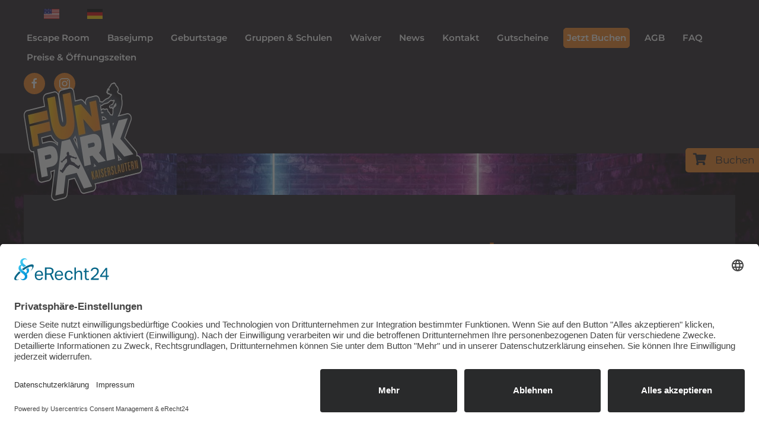

--- FILE ---
content_type: text/html; charset=utf-8
request_url: https://www.funpark-kl.de/de/gruppen
body_size: 7554
content:
<!DOCTYPE html>
<html lang="de-de" dir="ltr">
    <head> <script id="usercentrics-cmp" async data-eu-mode="true" data-settings-id="le0N7r1ui" src="https://app.eu.usercentrics.eu/browser-ui/latest/loader.js"></script> 
<script type="application/javascript" src="https://sdp.eu.usercentrics.eu/latest/uc-block.bundle.js"></script>

<link rel="preconnect" href="//app.eu.usercentrics.eu">
<link rel="preconnect" href="//api.eu.usercentrics.eu">
<link rel="preconnect" href="//sdp.eu.usercentrics.eu">
<link rel="preload" href="//app.eu.usercentrics.eu/browser-ui/latest/loader.js" as="script">
<link rel="preload" href="//sdp.eu.usercentrics.eu/latest/uc-block.bundle.js" as="script">
        <meta name="viewport" content="width=device-width, initial-scale=1">
        <link rel="icon" href="/images/funpark/Bilder/favicon.png" sizes="any">
                <link rel="apple-touch-icon" href="/templates/yootheme/packages/theme-joomla/assets/images/apple-touch-icon.png">
        <meta charset="utf-8">
	<meta name="author" content="FUN PARK Kaiserslautern">
	<meta name="description" content="Der Funpark Kaiserslautern bietet Spaß für alle Gruppen und ist die ideale Location für Weihnachtsfeiern von Firmen oder Vereinen...">
	<meta name="generator" content="Joomla! - Open Source Content Management">
	<title>Gruppen-Angebote | FUN PARK Kaiserslautern</title>
	<link href="https://www.funpark-kl.de/en/groups-and-classes" rel="alternate" hreflang="en-US">
	<link href="https://www.funpark-kl.de/de/gruppen" rel="alternate" hreflang="de-DE">
<link href="/media/vendor/joomla-custom-elements/css/joomla-alert.min.css?0.4.1" rel="stylesheet">
	<link href="/media/system/css/joomla-fontawesome.min.css?4.5.28" rel="preload" as="style" onload="this.onload=null;this.rel='stylesheet'">
	<link href="/templates/yootheme/css/theme.10.css?1760525665" rel="stylesheet">
	<link href="/media/plg_system_jcepro/site/css/content.min.css?86aa0286b6232c4a5b58f892ce080277" rel="stylesheet">
	<link href="/media/mod_languages/css/template.min.css?3d3ae8" rel="stylesheet">
<script type="application/json" class="joomla-script-options new">{"joomla.jtext":{"ERROR":"Fehler","MESSAGE":"Nachricht","NOTICE":"Hinweis","WARNING":"Warnung","JCLOSE":"Schließen","JOK":"OK","JOPEN":"Öffnen"},"system.paths":{"root":"","rootFull":"https:\/\/www.funpark-kl.de\/","base":"","baseFull":"https:\/\/www.funpark-kl.de\/"},"csrf.token":"3c75e1bd9992e408c7057ca3bde9afe9"}</script>
	<script src="/media/system/js/core.min.js?a3d8f8"></script>
	<script src="/media/vendor/webcomponentsjs/js/webcomponents-bundle.min.js?2.8.0" nomodule defer></script>
	<script src="/media/system/js/joomla-hidden-mail.min.js?80d9c7" type="module"></script>
	<script src="/media/system/js/messages.min.js?9a4811" type="module"></script>
	<script src="/plugins/system/yooessentials/modules/form/assets/form.min.js?2.4.7-0915.1410" defer></script>
	<script src="/plugins/system/yooessentials/modules/form-elements/form_hcaptcha/assets/hcaptcha.js?2.4.7-0915.1410" defer></script>
	<script src="https://js.hcaptcha.com/1/api.js?onload=yooessentialsHcaptchaOnload&amp;render=explicit&amp;recaptchacompat=off" async defer></script>
	<script src="/templates/yootheme/vendor/assets/uikit/dist/js/uikit.min.js?4.5.28"></script>
	<script src="/templates/yootheme/vendor/assets/uikit/dist/js/uikit-icons-yoko.min.js?4.5.28"></script>
	<script src="/templates/yootheme/js/theme.js?4.5.28"></script>
	<script src="/media/com_widgetkit/js/maps.js" defer></script>
	<script type="application/ld+json">{"@context":"https://schema.org","@graph":[{"@type":"Organization","@id":"https://www.funpark-kl.de/#/schema/Organization/base","name":"Fun Park Kaiserslautern - Die größte Trampolinhalle in Kaiserslautern und der Region","url":"https://www.funpark-kl.de/"},{"@type":"WebSite","@id":"https://www.funpark-kl.de/#/schema/WebSite/base","url":"https://www.funpark-kl.de/","name":"Fun Park Kaiserslautern - Die größte Trampolinhalle in Kaiserslautern und der Region","publisher":{"@id":"https://www.funpark-kl.de/#/schema/Organization/base"}},{"@type":"WebPage","@id":"https://www.funpark-kl.de/#/schema/WebPage/base","url":"https://www.funpark-kl.de/de/gruppen","name":"Gruppen-Angebote | FUN PARK Kaiserslautern","description":"Der Funpark Kaiserslautern bietet Spaß für alle Gruppen und ist die ideale Location für Weihnachtsfeiern von Firmen oder Vereinen...","isPartOf":{"@id":"https://www.funpark-kl.de/#/schema/WebSite/base"},"about":{"@id":"https://www.funpark-kl.de/#/schema/Organization/base"},"inLanguage":"de-DE"},{"@type":"Article","@id":"https://www.funpark-kl.de/#/schema/com_content/article/137","name":"Basejump Gruppen&Schulklassen","headline":"Basejump Gruppen&Schulklassen","inLanguage":"de-DE","isPartOf":{"@id":"https://www.funpark-kl.de/#/schema/WebPage/base"}}]}</script>
	<script>window.yootheme ||= {}; var $theme = yootheme.theme = {"i18n":{"close":{"label":"Schlie\u00dfen"},"totop":{"label":"Zur\u00fcck nach oben"},"marker":{"label":"\u00d6ffnen"},"navbarToggleIcon":{"label":"Men\u00fc \u00f6ffnen"},"paginationPrevious":{"label":"Vorherige Seite"},"paginationNext":{"label":"N\u00e4chste Seite"},"searchIcon":{"toggle":"Suche \u00f6ffnen","submit":"Suche ausf\u00fchren"},"slider":{"next":"N\u00e4chste Folie","previous":"Vorherige Folie","slideX":"Folie %s","slideLabel":"%s von %s"},"slideshow":{"next":"N\u00e4chste Folie","previous":"Vorherige Folie","slideX":"Folie %s","slideLabel":"%s von %s"},"lightboxPanel":{"next":"N\u00e4chste Folie","previous":"Vorherige Folie","slideLabel":"%s von %s","close":"Schlie\u00dfen"}}};</script>
	<link href="https://www.funpark-kl.de/de/gruppen" rel="alternate" hreflang="x-default">

    </head>
    <body class="">

        <div class="uk-hidden-visually uk-notification uk-notification-top-left uk-width-auto">
            <div class="uk-notification-message">
                <a href="#tm-main" class="uk-link-reset">Zum Hauptinhalt springen</a>
            </div>
        </div>

        
        
        <div class="tm-page">

                        


<header class="tm-header-mobile uk-hidden@l">


        <div uk-sticky cls-active="uk-navbar-sticky" sel-target=".uk-navbar-container">
    
        <div class="uk-navbar-container">

            <div class="uk-container uk-container-expand">
                <nav class="uk-navbar" uk-navbar="{&quot;align&quot;:&quot;right&quot;,&quot;container&quot;:&quot;.tm-header-mobile &gt; [uk-sticky]&quot;,&quot;boundary&quot;:&quot;.tm-header-mobile .uk-navbar-container&quot;}">

                                        <div class="uk-navbar-left ">

                                                    <a href="https://www.funpark-kl.de/de/" aria-label="Zurück zur Startseite" class="uk-logo uk-navbar-item">
    <picture>
<source type="image/webp" srcset="/templates/yootheme/cache/8d/funpark_logo-8d2eedc7.webp 140w, /templates/yootheme/cache/11/funpark_logo-11be0dec.webp 280w" sizes="(min-width: 140px) 140px">
<img alt="Yoko" loading="eager" src="/templates/yootheme/cache/53/funpark_logo-53b35d7f.png" width="140" height="140">
</picture></a>
                        
                        
                        
                    </div>
                    
                    
                                        <div class="uk-navbar-right">

                                                    
                        
                                                    <a uk-toggle href="#tm-dialog-mobile" class="uk-navbar-toggle">

        
        <div uk-navbar-toggle-icon></div>

        
    </a>
                        
                    </div>
                    
                </nav>
            </div>

        </div>

        </div>
    



        <div id="tm-dialog-mobile" uk-offcanvas="container: true; overlay: true" mode="slide" flip>
        <div class="uk-offcanvas-bar uk-flex uk-flex-column">

                        <button class="uk-offcanvas-close uk-close-large" type="button" uk-close uk-toggle="cls: uk-close-large; mode: media; media: @s"></button>
            
                        <div class="uk-margin-auto-vertical uk-text-center">
                
<div class="uk-grid uk-child-width-1-1" uk-grid>    <div>
<div class="uk-panel" id="module-93">

    
    
<div class="uk-margin-remove-last-child custom" ><p><a class="uk-margin-small-right" href="https://www.instagram.com/Funpark_Kaiserslautern/" target="_blank" rel="noopener" uk-icon="instagram"></a> <a class="uk-margin-small-right" href="https://www.facebook.com/FUN-PARK-Kaiserslautern-2121147011470145/" target="_blank" rel="noopener" uk-icon="facebook"></a></p></div>

</div>
</div>    <div>
<div class="uk-panel" id="module-107">

    
    
<ul class="uk-nav uk-nav-default uk-nav-center" uk-scrollspy-nav="closest: li; scroll: true;">
    
	<li class="item-194"><a href="/de/escape-room">Escape Room</a></li>
	<li class="item-191"><a href="/de/basejump">Basejump</a></li>
	<li class="item-192"><a href="/de/geburtstage">Geburtstage</a></li>
	<li class="item-197 uk-active"><a href="/de/gruppen">Gruppen &amp; Schulen</a></li>
	<li class="item-242"><a href="/de/waiver">Waiver</a></li>
	<li class="item-288"><a href="/de/news-events" title="FunPark I News &amp; Events">News</a></li>
	<li class="item-149"><a href="https://www.funpark-kl.de/de/#kontakt">Kontakt</a></li>
	<li class="item-453"><a href="https://buchen.kl4.gate99.de/de/gutschein-angebot/liste/" target="_blank">Gutscheine</a></li>
	<li class="item-174"><a href="https://buchen.kl4.gate99.de/de" target="_blank" class="button-toolbar">Jetzt Buchen</a></li>
	<li class="item-169"><a href="/de/agb">AGB</a></li>
	<li class="item-381"><a href="/de/faq">FAQ</a></li>
	<li class="item-392"><a href="/de/faq-2">Preise &amp; Öffnungszeiten</a></li></ul>

</div>
</div>    <div>
<div class="uk-panel" id="module-tm-4">

    
    <ul class="uk-grid uk-flex-inline uk-flex-middle uk-flex-nowrap">                    <li><a href="https://www.facebook.com/FUN-PARK-Kaiserslautern-2121147011470145/" class="uk-preserve-width uk-icon-button" rel="noreferrer" target="_blank"><span uk-icon="icon: facebook;"></span></a></li>
                    <li><a href="https://www.instagram.com/Funpark_Kaiserslautern" class="uk-preserve-width uk-icon-button" rel="noreferrer" target="_blank"><span uk-icon="icon: instagram;"></span></a></li>
            </ul>
</div>
</div></div>
            </div>
            
            
        </div>
    </div>
    
    
    

</header>


<div class="tm-toolbar tm-toolbar-default uk-visible@l">
    <div class="uk-container uk-flex uk-flex-middle">

        
                <div class="uk-margin-auto-left">
            <div class="uk-grid-medium uk-child-width-auto uk-flex-middle" uk-grid="margin: uk-margin-small-top">
                <div>
<div class="uk-panel" id="module-111">

    
    
<div class="uk-panel mod-languages">

    
    
        <ul class="uk-subnav">
                                            <li >
                    <a style="display: flex !important;" href="/en/groups-and-classes">
                                                    <img title="English (United States)" src="/media/mod_languages/images/en_us.gif" alt="English (United States)">                                            </a>
                </li>
                                                            <li class="uk-active">
                    <a style="display: flex !important;" href="https://www.funpark-kl.de/de/gruppen">
                                                    <img title="Deutsch (Deutschland)" src="/media/mod_languages/images/de_de.gif" alt="Deutsch (Deutschland)">                                            </a>
                </li>
                                    </ul>

    
    
</div>

</div>
</div><div>
<div class="uk-panel" id="module-98">

    
    
<ul class="uk-subnav" uk-dropnav="{&quot;boundary&quot;:&quot;false&quot;,&quot;container&quot;:&quot;body&quot;}" uk-scrollspy-nav="closest: li; scroll: true; target: &gt; * &gt; a[href];">
    
	<li class="item-194"><a href="/de/escape-room">Escape Room</a></li>
	<li class="item-191"><a href="/de/basejump">Basejump</a></li>
	<li class="item-192"><a href="/de/geburtstage">Geburtstage</a></li>
	<li class="item-197 uk-active"><a href="/de/gruppen">Gruppen &amp; Schulen</a></li>
	<li class="item-242"><a href="/de/waiver">Waiver</a></li>
	<li class="item-288"><a href="/de/news-events" title="FunPark I News &amp; Events">News</a></li>
	<li class="item-149"><a href="https://www.funpark-kl.de/de/#kontakt">Kontakt</a></li>
	<li class="item-453"><a href="https://buchen.kl4.gate99.de/de/gutschein-angebot/liste/" target="_blank">Gutscheine</a></li>
	<li class="item-174"><a href="https://buchen.kl4.gate99.de/de" target="_blank" class="button-toolbar">Jetzt Buchen</a></li>
	<li class="item-169"><a href="/de/agb">AGB</a></li>
	<li class="item-381"><a href="/de/faq">FAQ</a></li>
	<li class="item-392"><a href="/de/faq-2">Preise &amp; Öffnungszeiten</a></li></ul>

</div>
</div><div>
<div class="uk-panel" id="module-tm-3">

    
    <ul class="uk-grid uk-flex-inline uk-flex-middle uk-flex-nowrap uk-grid-small">                    <li><a href="https://www.facebook.com/FUN-PARK-Kaiserslautern-2121147011470145/" class="uk-preserve-width uk-icon-button" rel="noreferrer" target="_blank"><span uk-icon="icon: facebook;"></span></a></li>
                    <li><a href="https://www.instagram.com/Funpark_Kaiserslautern" class="uk-preserve-width uk-icon-button" rel="noreferrer" target="_blank"><span uk-icon="icon: instagram;"></span></a></li>
            </ul>
</div>
</div>
            </div>
        </div>
        
    </div>
</div>

<header class="tm-header uk-visible@l">



        <div uk-sticky media="@l" show-on-up animation="uk-animation-slide-top" cls-active="uk-navbar-sticky" sel-target=".uk-navbar-container">
    
        <div class="uk-navbar-container">

            <div class="uk-container">
                <nav class="uk-navbar" uk-navbar="{&quot;align&quot;:&quot;right&quot;,&quot;container&quot;:&quot;.tm-header &gt; [uk-sticky]&quot;,&quot;boundary&quot;:&quot;.tm-header .uk-navbar-container&quot;}">

                                        <div class="uk-navbar-left ">

                                                    <a href="https://www.funpark-kl.de/de/" aria-label="Zurück zur Startseite" class="uk-logo uk-navbar-item">
    <picture>
<source type="image/webp" srcset="/templates/yootheme/cache/c5/funpark_logo-c5616e20.webp 200w, /templates/yootheme/cache/8a/funpark_logo-8a906237.webp 400w" sizes="(min-width: 200px) 200px">
<img alt="Yoko" loading="eager" src="/templates/yootheme/cache/1b/funpark_logo-1bfcde98.png" width="200" height="200">
</picture><picture>
<source type="image/webp" srcset="/templates/yootheme/cache/c5/funpark_logo-c5616e20.webp 200w, /templates/yootheme/cache/8a/funpark_logo-8a906237.webp 400w" sizes="(min-width: 200px) 200px">
<img class="uk-logo-inverse" alt="Yoko" loading="eager" src="/templates/yootheme/cache/1b/funpark_logo-1bfcde98.png" width="200" height="200">
</picture></a>
                        
                        
                        
                    </div>
                    
                    
                                        <div class="uk-navbar-right">

                                                    
                        
                                                    
                        
                    </div>
                    
                </nav>
            </div>

        </div>

        </div>
    







</header>

            
            

            <main id="tm-main" >

                
                <div id="system-message-container" aria-live="polite"></div>

                <!-- Builder #page -->
<div class="uk-section-secondary">
        <div data-src="/images/funpark/Bilder/background/funpark-kaiserslautern_backgroundimage02.jpg" data-sources="[{&quot;type&quot;:&quot;image\/webp&quot;,&quot;srcset&quot;:&quot;\/templates\/yootheme\/cache\/b2\/funpark-kaiserslautern_backgroundimage02-b26a5071.webp 2250w&quot;,&quot;sizes&quot;:&quot;(max-aspect-ratio: 2250\/2723) 83vh&quot;}]" uk-img class="uk-background-norepeat uk-background-cover uk-background-center-center uk-background-fixed uk-section">    
        
        
        
            
                                <div class="uk-container">                
                    <div class="uk-grid tm-grid-expand uk-child-width-1-1 uk-grid-margin">
<div class="uk-grid-item-match uk-width-1-1@m">
        <div class="uk-tile-secondary uk-tile">    
        
            
            
            
                
                    
<h1 class="uk-heading-medium uk-text-primary uk-text-center">        Gruppen-Angebote    </h1><div class="uk-panel uk-margin uk-text-center"><p>Der Funpark Kaiserslautern bietet <strong>Spaß für alle Gruppen</strong> und ist die ideale Location für <strong>Weihnachtsfeiern von Firmen oder Vereinen, Geburtstage, Junggesellenabschiede</strong> oder Sponsoring-<strong>Firmen-Events</strong>.</p>
<p>Gerne öffnen wir auch für <strong>Schulausflüge oder Schulklassen</strong> am Vormittag<strong>, </strong>um das Gemeinschaftserlebnis zu einem echten Highlight werden zu lassen. Wir erlauben uns weitere Gruppen dazu zu buchen.</p>
<p>Ihr sucht nach einem Spot zum <strong>Teambuilding</strong> oder wollt euch zwanglos nach eurem eigenen Können treiben lassen? Unsere verschiedenen Attraktionen lassen sich perfekt in <strong>Firmen-Incentives</strong> einbinden, da wir verschiedene Schwierigkeitsgrade bieten. </p>
<p>Ruft uns an oder nehmt über das Formular mit uns Kontakt auf, <strong>wir planen mit euch gerne die nächste Feier</strong>.<br /><br /><strong><span style="color: #ff6600;">FÜR GRÖSSERE GRUPPEN AB 20 SPRINGERN BITTE UNSER KONTAKTFORMULAR NUTZEN UND EIN ANGEBOT ANFORDERN. </span></strong></p>
<p><strong><span style="color: #ff6600;">WIR BITTEN HIER UM EINE VORLAUFZEIT VON MINDESTENS 2 WOCHEN.<br /></span></strong></p>
<p> </p></div>
<h1>        <a class="el-link uk-link-reset" href="https://buchen.kl4.gate99.de/de" target="_blank"><h2 style="text-align: center;"><span style="text-decoration: underline;"><strong>&nbsp;Sprungtickets für Freunde und Gruppen ab 10 Personen<br /></strong></span></h2></a>    </h1>
<div class="uk-margin uk-text-center">
    
        <div class="uk-grid uk-child-width-1-1 uk-child-width-1-1@m">                <div>
<div class="el-item uk-light uk-transition-toggle uk-inline-clip" tabindex="0">
    
        
            
<picture>
<source type="image/webp" srcset="/templates/yootheme/cache/99/gruppe_quer-99ed175c.webp 768w, /templates/yootheme/cache/2d/gruppe_quer-2d1dc805.webp 1024w, /templates/yootheme/cache/46/gruppe_quer-465bf067.webp 1366w, /templates/yootheme/cache/83/gruppe_quer-83293e81.webp 1600w, /templates/yootheme/cache/7e/gruppe_quer-7ebc5e20.webp 1920w, /templates/yootheme/cache/e6/gruppe_quer-e636b8c6.webp 3627w" sizes="(min-width: 3627px) 3627px">
<img src="/templates/yootheme/cache/d9/gruppe_quer-d990b5f5.png" width="3627" height="2483" alt loading="lazy" class="el-image uk-transition-opaque">
</picture>

            
                        <div class="uk-overlay-primary uk-transition-fade uk-position-cover"></div>            
                        <div class="uk-position-center uk-transition-fade"><div class="uk-overlay uk-margin-remove-first-child">





<div class="uk-margin-top"><a href="https://buchen.kl4.gate99.de/de" class="el-link uk-button uk-button-default">Read more</a></div></div></div>            
        
    
</div></div>                </div>
    
</div>
<h1>        <h2>&nbsp;</h2>
<h2 style="text-align: center;"><span style="text-decoration: underline;"><strong>&nbsp;TEAMBUILDING<br /></strong></span></h2>
<p style="text-align: center;"><span style="font-size: 24pt; color: #ffffff;"><strong>Ihr wollt dem Alltag entkommen? Kontaktiert uns!</strong></span></p>    </h1>
<div class="uk-margin uk-text-center">
    
        <div class="uk-grid uk-child-width-1-1 uk-child-width-1-1@m">                <div>
<div class="el-item uk-light uk-transition-toggle uk-inline-clip" tabindex="0">
    
        
            
<picture>
<source type="image/webp" srcset="/templates/yootheme/cache/04/Escape_Bild_Webseite-049c6a7a.webp 768w, /templates/yootheme/cache/47/Escape_Bild_Webseite-471db85f.webp 1024w, /templates/yootheme/cache/4f/Escape_Bild_Webseite-4f98c491.webp 1366w, /templates/yootheme/cache/98/Escape_Bild_Webseite-98b2f226.webp 1600w, /templates/yootheme/cache/43/Escape_Bild_Webseite-43f1b1a3.webp 1920w, /templates/yootheme/cache/a7/Escape_Bild_Webseite-a7fe7bec.webp 3508w" sizes="(min-width: 3508px) 3508px">
<img src="/templates/yootheme/cache/80/Escape_Bild_Webseite-804883dd.jpeg" width="3508" height="2480" alt loading="lazy" class="el-image uk-transition-opaque">
</picture>

            
                        <div class="uk-overlay-primary uk-transition-fade uk-position-cover"></div>            
            
        
    
</div></div>                </div>
    
</div>
                
            
        
        </div>    
</div></div><div class="uk-grid tm-grid-expand uk-child-width-1-1 uk-grid-margin">
<div class="uk-grid-item-match uk-width-1-1@m">
        <div class="uk-tile-secondary uk-tile">    
        
            
            
            
                
                    
<h2 class="uk-text-primary">        <p>Jetzt unverbindlich anfragen:</p>
<h3>Kontaktanfragen außerhalb der regulären Geschäftszeiten können frühestens am folgenden Geschäftstag bearbeitet werden.</h3>
<p>&nbsp;</p>    </h2><div class="uk-panel uk-margin">
<form class="uk-form" action="/de/component/ajax/?p=%2Fyooessentials%2Fform&amp;option=com_ajax&amp;style=10" method="POST" data-uk-yooessentials-form="{&quot;config&quot;:{&quot;html5validation&quot;:true,&quot;reset_after_submit&quot;:true,&quot;errors_display&quot;:{}}}" data-yooessentials-formid="0e954b23" novalidate>    <div class="uk-grid tm-grid-expand uk-child-width-1-1 uk-grid-margin">
<div class="uk-width-1-1">
    
        
            
            
            
                
                    
<div class="uk-margin">
        <div class="uk-flex-middle uk-grid-small uk-child-width-1-1@m" uk-grid>    
    
                <div class="el-item">
        
        
<div data-yooessentials-form-field="Name"><label class="uk-form-label" for="Name">Name <span>*</span></label><div class="uk-form-controls">
    
        <input class="uk-input" id="Name" type="text" name="Name" required>
    
</div><div class="uk-text-danger uk-text-small" data-yooessentials-form-field-errors></div></div>
                </div>
        
    
                <div class="el-item">
        
        
<div data-yooessentials-form-field="Email"><label class="uk-form-label" for="Email">E-Mail <span>*</span></label><div class="uk-form-controls">
    
        <input class="uk-input" id="Email" type="email" name="Email" required>
    
</div><div class="uk-text-danger uk-text-small" data-yooessentials-form-field-errors></div></div>
                </div>
        
    
        </div>
    
</div>

<div class="uk-margin">
    <div data-yooessentials-form-field="Nachricht"><label class="uk-form-label" for="Nachricht">Nachricht <span>*</span></label><div class="uk-form-controls">
        <textarea class="uk-textarea" id="Nachricht" name="Nachricht" required></textarea>
    </div><div class="uk-text-danger uk-text-small" data-yooessentials-form-field-errors></div></div>
</div><div class="uk-panel uk-text-lead uk-text-emphasis uk-margin"><p><strong>WICHTIG: </strong>Über das Kontaktformular können wir leider <span style="text-decoration: underline;">keine</span> Buchungen entgegennehmen!</p></div>
<div class="uk-margin">
    <div data-yooessentials-form-field="Datenschutz"><div class="uk-form-controls">
    
    
        <label class="uk-flex uk-margin-right" for="Datenschutz_Datenschutz akzeptiert">            <div><input id="Datenschutz_Datenschutz akzeptiert" type="checkbox" name="Datenschutz[]" class="uk-checkbox" value="Datenschutz akzeptiert" required></div>
            <div class="uk-margin-small-left"><p><span class="">Ich habe die <a href="https://www.funpark-kl.de/de/datenschutz" target="_blank" rel="noopener">Datenschutzerklärung</a> gelesen und akzeptiert.</span></p></div>
        </label>
    
    
    </div><div class="uk-text-danger uk-text-small" data-yooessentials-form-field-errors></div></div>
</div>
<div><fieldset data-yooessentials-form-field="h-captcha-response" style="border-width: 0; margin: 0; padding: 0;"><div class="uk-form-controls">
    
    <div id="h-captcha_696d5c91238b4" class="h-captcha" data-theme="light" data-size="normal" data-sitekey="b90ec398-a2f6-4288-8fe0-34529806dfe8"></div>

</div><div class="uk-text-danger uk-text-small" data-yooessentials-form-field-errors></div></fieldset></div>

<div class="uk-margin">
    
    
        
        
<button type="submit" disabled class="el-content uk-inline uk-button uk-button-primary">
<span class="ye-form--btn-content">

    
        Senden
    
</span>

<span uk-spinner="ratio: 0.5" class="ye-form--btn-spinner uk-hidden uk-position-center"></span>

</button>
        
    
    
</div>

                
            
        
    
</div></div>    <input type="hidden" name="formid" value="0e954b23" />
    <input type="hidden" name="3c75e1bd9992e408c7057ca3bde9afe9" value="1">    <div class="uk-text-danger uk-text-small" data-yooessentials-form-errors></div></form></div>
                
            
        
        </div>    
</div></div>
                                </div>                
            
        
        </div>
    
</div>

                
            </main>

            
<div class="tm-bottom uk-section-default uk-section">

    
        
        
        
                        <div class="uk-container">
            
                
<div class="uk-panel buchen sidepanel buchen-spanel" id="module-109">

    
    
<div class="uk-margin-remove-last-child custom" ><div class="uk-offcanvas-content"><!-- The whole page content goes here --><a href="https://buchen.kl4.gate99.de/de" target="_blank" rel="noopener" uk-toggle=""><i class="fas fa-shopping-cart"></i> Buchen</a>
	<div id="job-spanel" class="uk-offcanvas spanelcontainer" uk-offcanvas="flip: true">&nbsp;</div>
</div></div>

</div>

                        </div>
            
        
    
</div>
<div id="module-113" class="builder"><!-- Builder #module-113 -->
<div class="uk-section-secondary uk-section uk-section-small">
    
        
        
        
            
                                <div class="uk-container">                
                    <div class="uk-grid tm-grid-expand uk-child-width-1-1 uk-grid-margin">
<div class="uk-width-1-1@m">
    
        
            
            
            
                
                    
<div class="uk-margin uk-text-center"><a href="#" uk-totop uk-scroll></a></div>
<div class="uk-text-center">
    <ul class="uk-margin-remove-bottom uk-subnav  uk-subnav-pill uk-flex-center" uk-margin>        <li class="el-item ">
    <a class="el-link" href="/de/gruppen">Gruppen & Schulklassen</a></li>
        <li class="el-item ">
    <a class="el-link" href="/de/agb">AGB</a></li>
        <li class="el-item ">
    <a class="el-link" href="/de/datenschutz">Datenschutz</a></li>
        <li class="el-item ">
    <a class="el-link" href="/de/impressum">Impressum</a></li>
        </ul>
</div><div class="uk-panel uk-margin uk-text-center"><p><strong>FUN PARK Kaiserslautern</strong> | Von-Miller-Str. 7 | Kaiserslautern</p>
<p style="text-align: center;"><strong>Öffnungszeiten:</strong> Mo - Do 13:30 - 19:00 Uhr | Fr: 13:30 - 21:30 Uhr | Sa: 12:00 - 21:30 Uhr |  So: 12:00 - 18:00 Uhr</p>
<p style="text-align: center;"><strong>Feiertage &amp; Ferien:</strong> ab 11:30 Uhr</p>
<p style="text-align: center;"><strong>ACHTUNG !!!  Mi: 10:30 - 13:00 Uhr, </strong><strong>Sa: 9:30 - 12:00 Uhr und So: 10:30 - 12:00 Uhr ausschließlich Minijump für Kinder von 1-6 Jahren.</strong></p>
<p><br />E-Mail: <joomla-hidden-mail  is-link="1" is-email="0" first="aW5mbw==" last="ZnVucGFyay1rbC5kZQ==" text="aW5mb0BmdW5wYXJrLWtsLmRlIA==" base=""  class="">Diese E-Mail-Adresse ist vor Spambots geschützt! Zur Anzeige muss JavaScript eingeschaltet sein.</joomla-hidden-mail>| Tel: 0631 62419797 | Mobil: 0160 4043098</p></div>
<div class="uk-margin uk-text-center">
        <a class="el-link" href="/de/"><picture>
<source type="image/webp" srcset="/templates/yootheme/cache/dc/funpark_logo-dc600464.webp 170w, /templates/yootheme/cache/0f/funpark_logo-0f0e14e9.webp 340w" sizes="(min-width: 170px) 170px">
<img src="/templates/yootheme/cache/19/funpark_logo-1904a26a.png" width="170" height="170" class="el-image" alt loading="lazy">
</picture></a>    
    
</div>
                
            
        
    
</div></div><div class="uk-grid tm-grid-expand uk-child-width-1-1 uk-grid-margin">
<div class="uk-width-1-1@m">
    
        
            
            
            
                
                    <div><link rel="stylesheet" href="https://use.fontawesome.com/releases/v5.1.0/css/all.css" integrity="sha384-lKuwvrZot6UHsBSfcMvOkWwlCMgc0TaWr+30HWe3a4ltaBwTZhyTEggF5tJv8tbt" crossorigin="anonymous"></div>
                
            
        
    
</div></div>
                                </div>                
            
        
    
</div></div>
<div class="tm-bottom uk-section-default uk-section">

    
        
        
        
                        <div class="uk-container">
            
                
<div class="uk-panel sprachen-top sidepanel buchen" id="module-116">

    
    
<div class="uk-panel mod-languages">

    
    
        <ul class="uk-subnav">
                                            <li >
                    <a style="display: flex !important;" href="/en/groups-and-classes">
                                                    <img title="English (United States)" src="/media/mod_languages/images/en_us.gif" alt="English (United States)">                                            </a>
                </li>
                                                            <li class="uk-active">
                    <a style="display: flex !important;" href="https://www.funpark-kl.de/de/gruppen">
                                                    <img title="Deutsch (Deutschland)" src="/media/mod_languages/images/de_de.gif" alt="Deutsch (Deutschland)">                                            </a>
                </li>
                                    </ul>

    
    
</div>

</div>

                        </div>
            
        
    
</div>


                        <footer>
                <!-- Builder #footer -->
<div class="uk-section-secondary uk-section uk-padding-remove-top uk-padding-remove-bottom">
    
        
        
        
            
                                <div class="uk-container">                
                    <div class="uk-grid tm-grid-expand uk-child-width-1-1 uk-grid-margin">
<div class="uk-width-1-1@m">
    
        
            
            
            
                
                    <div class="uk-panel uk-text-small uk-margin"><p style="text-align: center;">Designed by <a href="https://www.wissenwersmacht.de/" target="_blank" rel="noopener noreferrer">vitamin B2 | Konzept- und Werbeagentur</a></p></div>
                
            
        
    
</div></div>
                                </div>                
            
        
    
</div>            </footer>
            
        </div>

        
        

    </body>
</html>
